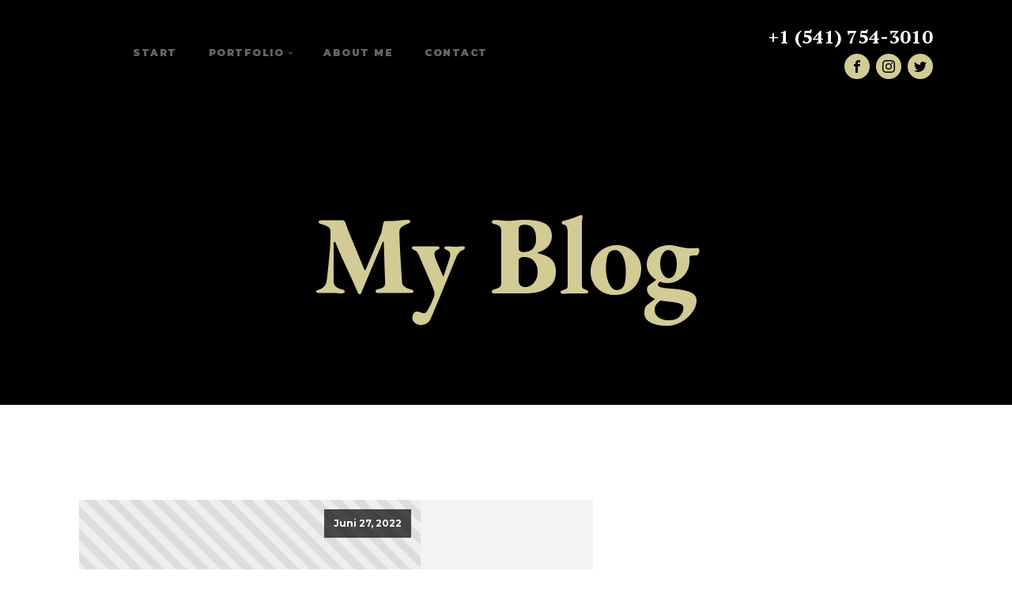

--- FILE ---
content_type: text/css
request_url: https://pulse-of-nature.com/wp-content/uploads/oxygen/css/10.css?cache=1711988434&ver=6.5.2
body_size: 6840
content:
#section-2-4 > .ct-section-inner-wrap{padding-top:96px;padding-bottom:36px;display:flex;flex-direction:column;align-items:center}#section-2-4{background-image:url(https://fancyfreelancer.oxy.host/wp-content/uploads/sites/58/2019/02/Footer-Background@2x.png);background-size:contain;background-color:#000000;text-align:center;background-repeat:no-repeat;background-position:50% 0%}@media (max-width:1120px){#section-2-4{background-size:cover}}@media (max-width:991px){#section-2-4{background-size:cover}}#div_block-41-4{flex-direction:row;display:flex;justify-content:flex-start;text-align:left;align-items:center}#div_block-33-4{flex-direction:column;display:flex;text-align:right;align-items:flex-end}@media (max-width:479px){#div_block-41-4{flex-direction:column;display:flex}}@media (max-width:479px){#div_block-33-4{flex-direction:column;display:flex;align-items:center;text-align:center}}#headline-18-4{margin-bottom:120px;margin-left:20px;margin-right:20px}@media (max-width:991px){#headline-18-4{font-size:72px}}@media (max-width:767px){#headline-18-4{font-size:64px;margin-bottom:48px}}@media (max-width:479px){#headline-18-4{font-size:56px}}#text_block-15-4{color:white;font-family:'PT Serif';font-size:36px;line-height:1.3;font-style:italic;font-weight:700;margin-bottom:12px;margin-left:20px;margin-right:20px}#text_block-21-4{color:white;line-height:1.6;margin-bottom:72px;margin-left:20px;margin-right:20px;-webkit-font-smoothing:antialiased;-moz-osx-font-smoothing:grayscale}#text_block-12-4{margin-top:48px;color:white;font-size:12px;font-weight:400;font-family:'Montserrat';line-height:2;margin-left:20px;margin-right:20px;-webkit-font-smoothing:antialiased;-moz-osx-font-smoothing:grayscale}#link_text-29-4{font-family:'PT Serif';color:white;font-size:24px;font-weight:700;line-height:1.2;transition-duration:0.2s;transition-timing-function:ease;transition-property:all;margin-bottom:8px}#link_text-29-4:hover{text-decoration:underline;color:#d2cb95}#link_text-6-4{font-family:'PT Serif';color:white;font-size:24px;font-weight:700;line-height:1.2;transition-duration:0.2s;transition-timing-function:ease;transition-property:all;margin-left:20px;margin-right:20px;margin-bottom:16px}#link_text-6-4:hover{text-decoration:underline;color:#d2cb95}@media (max-width:479px){#link_text-29-4{margin-bottom:12px}}#link-37-4{background-image:url(https://fancyfreelancer.oxy.host/wp-content/uploads/sites/58/2019/02/logo-footer.png);background-size:contain;width:36px;min-width:36px;max-width:36px;height:36px;min-height:36px;max-height:36px;background-repeat:no-repeat;opacity:0.4;transition-duration:0.2s;transition-timing-function:ease;transition-property:all;background-position:50% 50%}#link-37-4:hover{transform:rotate(120deg) scale(1.1,1.1);opacity:1}#link-5-4{background-image:url(https://fancyfreelancer.oxy.host/wp-content/uploads/sites/58/2019/02/logo-footer.png);background-size:contain;width:72px;height:72px;min-width:72px;max-width:72px;min-height:72px;max-height:72px;background-repeat:no-repeat;opacity:0.2;transition-duration:0.2s;transition-timing-function:ease;transition-property:all;margin-bottom:16px;margin-left:20px;margin-right:20px;background-position:50% 50%}#link-5-4:hover{transform:rotate(180deg) scale(1.05,1.05);opacity:1}#fancy_icon-43-4{color:#d2cb95}#fancy_icon-43-4>svg{width:48px;height:48px}#fancy_icon-43-4{margin-bottom:12px}#_nav_menu-38-4 .oxy-nav-menu-hamburger-line{background-color:#666666}@media (max-width:767px){#_nav_menu-38-4 .oxy-nav-menu-list{display:none}#_nav_menu-38-4 .oxy-menu-toggle{display:initial}#_nav_menu-38-4.oxy-nav-menu.oxy-nav-menu-open .oxy-nav-menu-list{display:initial}}#_nav_menu-38-4.oxy-nav-menu.oxy-nav-menu-open{margin-top:0 !important;margin-right:0 !important;margin-left:0 !important;margin-bottom:0 !important}#_nav_menu-38-4.oxy-nav-menu.oxy-nav-menu-open .menu-item a{padding-top:12px;padding-bottom:12px;padding-left:20px;padding-right:20px}#_nav_menu-38-4 .oxy-nav-menu-hamburger-wrap{width:24px;height:24px}#_nav_menu-38-4 .oxy-nav-menu-hamburger{width:24px;height:19px}#_nav_menu-38-4 .oxy-nav-menu-hamburger-line{height:3px;background-color:#666666}#_nav_menu-38-4 .oxy-nav-menu-hamburger-wrap:hover .oxy-nav-menu-hamburger-line{background-color:white}#_nav_menu-38-4.oxy-nav-menu-open .oxy-nav-menu-hamburger .oxy-nav-menu-hamburger-line:first-child{top:8px}#_nav_menu-38-4.oxy-nav-menu-open .oxy-nav-menu-hamburger .oxy-nav-menu-hamburger-line:last-child{top:-8px}#_nav_menu-38-4{font-family:'Montserrat';margin-left:12px;margin-right:12px}#_nav_menu-38-4 .oxy-nav-menu-list{flex-direction:row}#_nav_menu-38-4 .menu-item a{padding-top:12px;padding-left:20px;padding-right:20px;padding-bottom:12px;text-transform:uppercase;font-size:12px;font-weight:900;letter-spacing:1.5px;color:#666666}#_nav_menu-38-4.oxy-nav-menu:not(.oxy-nav-menu-open) .menu-item a{justify-content:center}#_nav_menu-38-4.oxy-nav-menu:not(.oxy-nav-menu-open) .sub-menu .menu-item a{border:0;padding-top:12px;padding-bottom:12px}#_nav_menu-38-4 .menu-item:hover a{color:white}#_nav_menu-38-4.oxy-nav-menu:not(.oxy-nav-menu-open) .menu-item a:hover{justify-content:center}#_nav_menu-38-4.oxy-nav-menu:not(.oxy-nav-menu-open) .sub-menu .menu-item a:hover{border:0;padding-top:12px;padding-bottom:12px}@media (max-width:767px){#_nav_menu-38-4{padding-top:12px;padding-left:12px;padding-right:12px;padding-bottom:12px}#_nav_menu-38-4.oxy-nav-menu:not(.oxy-nav-menu-open) .sub-menu .menu-item a{border:0}}@media (max-width:479px){#_nav_menu-38-4{padding-top:16px;padding-left:16px;padding-right:16px;padding-bottom:16px}#_nav_menu-38-4.oxy-nav-menu:not(.oxy-nav-menu-open) .sub-menu .menu-item a{border:0}}#_header-23-4 .oxy-nav-menu-open,#_header-23-4 .oxy-nav-menu:not(.oxy-nav-menu-open) .sub-menu{background-color:#000000}#_header-23-4{background-color:#000000;padding-top:32px;padding-bottom:32px}@media (max-width:479px){#_header_row-24-4 .oxy-header-container{flex-direction:column}#_header_row-24-4 .oxy-header-container > div{justify-content:center}}.oxy-header.oxy-sticky-header-active > #_header_row-24-4.oxygen-show-in-sticky-only{display:block}#_header_row-24-4{padding-left:20px;padding-right:20px}#_social_icons-31-4.oxy-social-icons{flex-direction:row;margin-right:-8px;margin-bottom:-8px}#_social_icons-31-4.oxy-social-icons a{font-size:32px;margin-right:8px;margin-bottom:8px;border-radius:50%;background-color:#d2cb95}#_social_icons-31-4.oxy-social-icons a:hover{background-color:white}#_social_icons-31-4.oxy-social-icons a svg{width:0.5em;height:0.5em;color:#000000}#_social_icons-8-4.oxy-social-icons{flex-direction:row;margin-right:-8px;margin-bottom:-8px}#_social_icons-8-4.oxy-social-icons a{font-size:32px;margin-right:8px;margin-bottom:8px;border-radius:50%;background-color:#d2cb95}#_social_icons-8-4.oxy-social-icons a:hover{background-color:white}#_social_icons-8-4.oxy-social-icons a svg{width:0.5em;height:0.5em;color:#000000}#_map-3-4{height:420px;width:100%;mix-blend-mode:luminosity;opacity:1;margin-bottom:48px}

--- FILE ---
content_type: text/css
request_url: https://pulse-of-nature.com/wp-content/uploads/oxygen/css/8.css?cache=1711988433&ver=6.5.2
body_size: 3840
content:
#section-6-39 > .ct-section-inner-wrap{padding-top:120px;padding-bottom:120px;display:flex;flex-direction:column;align-items:center}#section-6-39{background-image:linear-gradient(rgba(0,0,0,0.75),rgba(0,0,0,0.75)),url(https://fancyfreelancer.oxy.host/wp-content/uploads/sites/58/2019/02/pexels-photo-529926.jpeg);background-size:auto,cover;text-align:center;background-color:#000000;background-repeat:no-repeat;background-position:50% 50%}#section-15-39 > .ct-section-inner-wrap{padding-top:120px;padding-bottom:24px}@media (max-width:991px){#section-15-39 > .ct-section-inner-wrap{padding-top:20px}}@media (max-width:767px){#section-15-39 > .ct-section-inner-wrap{padding-bottom:0}}@media (max-width:479px){#section-6-39 > .ct-section-inner-wrap{padding-top:240px}}#headline-4-39{margin-left:20px;margin-right:20px}#_posts_grid-16-39 .oxy-posts{display:flex;flex-direction:column}#_posts_grid-16-39 .oxy-post{margin-bottom:96px;display:flex;flex-direction:row;align-items:center;box-shadow:inset 650px 0 0 #F3F3F3}#_posts_grid-16-39 .oxy-post:nth-child(even){flex-direction:row-reverse;box-shadow:inset -650px 0 0 #F3F3F3}#_posts_grid-16-39 .oxy-post-wrap{width:100%;display:flex;flex-direction:column;text-align:left;align-items:flex-start;padding:0 36px}#_posts_grid-16-39 .oxy-post:nth-child(even) .oxy-post-wrap{align-items:flex-end;text-align:right}#_posts_grid-16-39 .oxy-post-image{position:relative;background-color:grey;background-image:repeating-linear-gradient( 45deg,#eee,#eee 10px,#ddd 10px,#ddd 20px);width:40%;flex-shrink:0;flex-grow:0}#_posts_grid-16-39 .oxy-post-image-fixed-ratio{padding-bottom:100%;background-size:cover;background-position:center center}#_posts_grid-16-39 .oxy-post-image-date-overlay{position:absolute;top:1em;right:1em;font-size:12px;color:white;background-color:rgba(0,0,0,0.7);padding:.7em 1em;font-weight:bold;-webkit-font-smoothing:antialiased;border-radius:0px}#_posts_grid-16-39 .oxy-categories ul{list-style:none;padding:0;margin-bottom:8px;margin-top:0}#_posts_grid-16-39 .oxy-categories a{color:#BABABA;font-family:'PT Serif';font-size:24px;font-weight:700;font-style:italic}#_posts_grid-16-39 .oxy-post-title{font-size:40px;line-height:1.2em;font-family:'EB Garamond';margin-bottom:12px;text-decoration:none;color:2f2f2f;font-weight:700}#_posts_grid-16-39 .oxy-post-meta-item::after{content:"\00b7";margin-right:.5em;margin-left:.5em}#_posts_grid-16-39 .oxy-post-meta-item:last-child::after{content:"";display:none}#_posts_grid-16-39 .oxy-post-content{margin-bottom:48px}#_posts_grid-16-39 .oxy-post-content p{margin:0}#_posts_grid-16-39 .oxy-read-more{text-transform:uppercase;letter-spacing:2px;line-height:1.5em !important;border:2px solid;font-weight:700;padding:16px 60px !important;text-decoration:none !important;transition:all ease 0.2s;border-radius:0 !important;position:relative;top:-8px;right:8px;text-align:center}#_posts_grid-16-39 .oxy-read-more-border{box-shadow:inset 0 0 0 2px #D2CB95;position:relative;left:8px}@media (max-width:992px){#_posts_grid-16-39 .oxy-post-title{font-size:32px}#_posts_grid-16-39 .oxy-categories a{font-size:20px}}@media (max-width:768px){#_posts_grid-16-39 .oxy-post-title{font-size:28px}#_posts_grid-16-39 .oxy-post-image{width:100%;margin-bottom:24px}#_posts_grid-16-39 .oxy-post{flex-direction:column;background:#f3f3f3;padding-bottom:36px;margin-bottom:20px}#_posts_grid-16-39 .oxy-post:nth-child(even){flex-direction:column}#_posts_grid-16-39 .oxy-post:nth-child(even) .oxy-post-wrap{align-items:flex-start;text-align:left}}@media (max-width:480px){#_posts_grid-16-39 .oxy-post-title{font-size:24px}}#_posts_grid-16-39 .oxy-post-title{color:#2d2d2d}#_posts_grid-16-39 .oxy-post-content{font-size:16px;color:#666666}#_posts_grid-16-39 .oxy-read-more{font-size:16px;color:#2d2d2d;text-decoration:none;padding:0.75em 1.5em;line-height:1;border-radius:3px;display:inline-block}#_posts_grid-16-39 .oxy-read-more:hover{color:#d2cb95;text-decoration:none}#_posts_grid-16-39 .oxy-easy-posts-pages{text-align:center}